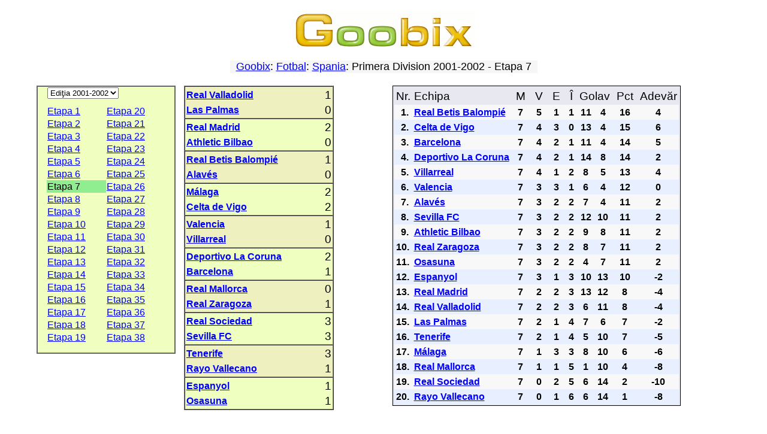

--- FILE ---
content_type: text/html; charset=utf-8
request_url: https://ro.goobix.com/fotbal/spain/2001_2002_7.html
body_size: 3785
content:
<!DOCTYPE HTML PUBLIC "-//W3C//DTD HTML 4.01 Transitional//EN"
            "http://www.w3.org/TR/html4/loose.dtd">
<html lang="ro">
<head><title>Goobix: Fotbal: Spania: Primera Division 2001-2002 - Etapa 7</title>
<link rel="stylesheet" type="text/css" href="https://www.goobix.com/content.css" media="all">
<link rel="stylesheet" type="text/css" href="../main.css?v=4" media="all">
<link rel="SHORTCUT ICON" href="https://www.goobix.com/favicon.ico">
<meta name="viewport" content="width=device-width, initial-scale=1">
<meta name="description" content="">
<meta name="keywords" content="fotbal, european, sport, scoruri, meciuri, meci, rezultate, clasamente">
<meta http-equiv="Content-Type" content="text/html; charset=utf-8">
<meta http-equiv="Cache-Control" Content="no-cache">
<meta http-equiv="Pragma" content="no-cache">
<meta http-equiv="Expires" Content="0">
<script type="text/javascript">
  var _gaq = _gaq || [];
  _gaq.push(['_setAccount', 'UA-24834197-1']);
  _gaq.push(['_setDomainName', '.goobix.com']);
  _gaq.push(['_trackPageview']);
  (function() {
    var ga = document.createElement('script'); ga.type = 'text/javascript'; ga.async = true;
    ga.src = ('https:' == document.location.protocol ? 'https://ssl' : 'http://www') + '.google-analytics.com/ga.js';
    var s = document.getElementsByTagName('script')[0]; s.parentNode.insertBefore(ga, s);
  })();
</script>
</head>
<body>
<table style="width:92%;margin-left:auto;margin-right:auto;margin-top:0px" border="0" cellspacing="2" cellpadding="0">
<tr>
<td bgcolor="white" width="100%" style="text-align:center;padding-top:8px">
<a href="/"><img src="../../logo.cgi" alt="Goobix.com"></a>
</td></tr>
<tr><td style="height:12px"></td></tr><tr><td><center>


<table cellpadding="2" cellspacing="0" border="0"><tr><td>
 <table width="100%" cellpadding="0" cellspacing="0" border="0">
 <tr>
 <td bgcolor="#f6f6f6">
 <center><font size="+1" color="black">&nbsp; <a href="/">Goobix</a>: <a href="../">Fotbal</a>: <a href=".">Spania</a>: Primera Division 2001-2002 - Etapa 7 &nbsp;</font></center>
 </td>
 </tr>
 </table>
</td></tr></table>

<script type="text/javascript">
if (document.location.hash) {
	document.location = "./2001_2002_" + document.location.hash.substr(1) + ".html";
}
</script>

<br>
<table width="100%" border="0" cellspacing="0" cellpadding="0" class="responsiveTable">
 <tr align="center" valign="top">
 <td width="20%" class="responsiveColumn">
 <table width="100%" border="0" cellspacing="0" cellpadding="1" bgcolor="#f0ffc0" style="max-width:400px;border:2px solid #666; padding:0px 15px 15px">
 <tr align="left">
 <td colspan="2" style="padding-bottom:10px">
 <select name="year" onchange="document.location=this.options[this.selectedIndex].value">
<option value="2025_2026_.html">Ediţia 2025-2026</option>
<option value="2024_2025_.html">Ediţia 2024-2025</option>
<option value="2023_2024_.html">Ediţia 2023-2024</option>
<option value="2022_2023_.html">Ediţia 2022-2023</option>
<option value="2021_2022_.html">Ediţia 2021-2022</option>
<option value="2020_2021_.html">Ediţia 2020-2021</option>
<option value="2019_2020_.html">Ediţia 2019-2020</option>
<option value="2018_2019_.html">Ediţia 2018-2019</option>
<option value="2017_2018_.html">Ediţia 2017-2018</option>
<option value="2016_2017_.html">Ediţia 2016-2017</option>
<option value="2015_2016_.html">Ediţia 2015-2016</option>
<option value="2014_2015_.html">Ediţia 2014-2015</option>
<option value="2013_2014_.html">Ediţia 2013-2014</option>
<option value="2012_2013_.html">Ediţia 2012-2013</option>
<option value="2011_2012_.html">Ediţia 2011-2012</option>
<option value="2010_2011_.html">Ediţia 2010-2011</option>
<option value="2009_2010_.html">Ediţia 2009-2010</option>
<option value="2008_2009_.html">Ediţia 2008-2009</option>
<option value="2007_2008_.html">Ediţia 2007-2008</option>
<option value="2006_2007_.html">Ediţia 2006-2007</option>
<option value="2005_2006_.html">Ediţia 2005-2006</option>
<option value="2004_2005_.html">Ediţia 2004-2005</option>
<option value="2003_2004_.html">Ediţia 2003-2004</option>
<option value="2002_2003_.html">Ediţia 2002-2003</option>
<option selected value="2001_2002_.html">Ediţia 2001-2002</option>
<option value="2000_2001_.html">Ediţia 2000-2001</option>
<option value="1999_2000_.html">Ediţia 1999-2000</option>
<option value="1998_1999_.html">Ediţia 1998-1999</option>
 </select>
 </td>
 </tr>
<tr> <td>
 <a href="2001_2002_1.html">Etapa 1</a>&nbsp;
 </td>
 <td>
 <a href="2001_2002_20.html">Etapa 20</a>&nbsp;
 </td>
</tr><tr> <td>
 <a href="2001_2002_2.html">Etapa 2</a>&nbsp;
 </td>
 <td>
 <a href="2001_2002_21.html">Etapa 21</a>&nbsp;
 </td>
</tr><tr> <td>
 <a href="2001_2002_3.html">Etapa 3</a>&nbsp;
 </td>
 <td>
 <a href="2001_2002_22.html">Etapa 22</a>&nbsp;
 </td>
</tr><tr> <td>
 <a href="2001_2002_4.html">Etapa 4</a>&nbsp;
 </td>
 <td>
 <a href="2001_2002_23.html">Etapa 23</a>&nbsp;
 </td>
</tr><tr> <td>
 <a href="2001_2002_5.html">Etapa 5</a>&nbsp;
 </td>
 <td>
 <a href="2001_2002_24.html">Etapa 24</a>&nbsp;
 </td>
</tr><tr> <td>
 <a href="2001_2002_6.html">Etapa 6</a>&nbsp;
 </td>
 <td>
 <a href="2001_2002_25.html">Etapa 25</a>&nbsp;
 </td>
</tr><tr> <td style="background:#90EE90">Etapa 7&nbsp;</td>
 <td>
 <a href="2001_2002_26.html">Etapa 26</a>&nbsp;
 </td>
</tr><tr> <td>
 <a href="2001_2002_8.html">Etapa 8</a>&nbsp;
 </td>
 <td>
 <a href="2001_2002_27.html">Etapa 27</a>&nbsp;
 </td>
</tr><tr> <td>
 <a href="2001_2002_9.html">Etapa 9</a>&nbsp;
 </td>
 <td>
 <a href="2001_2002_28.html">Etapa 28</a>&nbsp;
 </td>
</tr><tr> <td>
 <a href="2001_2002_10.html">Etapa 10</a>&nbsp;
 </td>
 <td>
 <a href="2001_2002_29.html">Etapa 29</a>&nbsp;
 </td>
</tr><tr> <td>
 <a href="2001_2002_11.html">Etapa 11</a>&nbsp;
 </td>
 <td>
 <a href="2001_2002_30.html">Etapa 30</a>&nbsp;
 </td>
</tr><tr> <td>
 <a href="2001_2002_12.html">Etapa 12</a>&nbsp;
 </td>
 <td>
 <a href="2001_2002_31.html">Etapa 31</a>&nbsp;
 </td>
</tr><tr> <td>
 <a href="2001_2002_13.html">Etapa 13</a>&nbsp;
 </td>
 <td>
 <a href="2001_2002_32.html">Etapa 32</a>&nbsp;
 </td>
</tr><tr> <td>
 <a href="2001_2002_14.html">Etapa 14</a>&nbsp;
 </td>
 <td>
 <a href="2001_2002_33.html">Etapa 33</a>&nbsp;
 </td>
</tr><tr> <td>
 <a href="2001_2002_15.html">Etapa 15</a>&nbsp;
 </td>
 <td>
 <a href="2001_2002_34.html">Etapa 34</a>&nbsp;
 </td>
</tr><tr> <td>
 <a href="2001_2002_16.html">Etapa 16</a>&nbsp;
 </td>
 <td>
 <a href="2001_2002_35.html">Etapa 35</a>&nbsp;
 </td>
</tr><tr> <td>
 <a href="2001_2002_17.html">Etapa 17</a>&nbsp;
 </td>
 <td>
 <a href="2001_2002_36.html">Etapa 36</a>&nbsp;
 </td>
</tr><tr> <td>
 <a href="2001_2002_18.html">Etapa 18</a>&nbsp;
 </td>
 <td>
 <a href="2001_2002_37.html">Etapa 37</a>&nbsp;
 </td>
</tr><tr> <td>
 <a href="2001_2002_19.html">Etapa 19</a>&nbsp;
 </td>
 <td>
 <a href="2001_2002_38.html">Etapa 38</a>&nbsp;
 </td>
</tr> </table>
 </td>
<td class='responsiveColumn' width='24%'> <table border="1" cellspacing="0" cellpadding="0" width="90%" style="margin:auto">
<tr style='background:#eef0c0'><td>
 <table cellspacing="0" cellpadding="1" style="border: 0px solid; padding: 1px;width:100%">
 <tr>
 <td style="text-align:left; width:100%">
 <strong><a href="teams/Real Valladolid/">Real Valladolid</a></strong>
 </td>
 <td style="text-align:right; width:1px">
 <big>1</big>
 </td>
 </tr>
 <tr>
 <td style="text-align:left; width:100%">
 <strong><a href="teams/Las Palmas/">Las Palmas</a></strong>
 </td>
 <td style="text-align:right">
 <big>0</big>
 </td>
 </tr>
 </table>
</td>
</tr><tr style='background:#eeffc0'><td>
 <table cellspacing="0" cellpadding="1" style="border: 0px solid; padding: 1px;width:100%">
 <tr>
 <td style="text-align:left; width:100%">
 <strong><a href="teams/Real Madrid/">Real Madrid</a></strong>
 </td>
 <td style="text-align:right; width:1px">
 <big>2</big>
 </td>
 </tr>
 <tr>
 <td style="text-align:left; width:100%">
 <strong><a href="teams/Athletic Bilbao/">Athletic Bilbao</a></strong>
 </td>
 <td style="text-align:right">
 <big>0</big>
 </td>
 </tr>
 </table>
</td>
</tr><tr style='background:#eef0c0'><td>
 <table cellspacing="0" cellpadding="1" style="border: 0px solid; padding: 1px;width:100%">
 <tr>
 <td style="text-align:left; width:100%">
 <strong><a href="teams/Real Betis Balompié/">Real Betis Balompié</a></strong>
 </td>
 <td style="text-align:right; width:1px">
 <big>1</big>
 </td>
 </tr>
 <tr>
 <td style="text-align:left; width:100%">
 <strong><a href="teams/Alavés/">Alavés</a></strong>
 </td>
 <td style="text-align:right">
 <big>0</big>
 </td>
 </tr>
 </table>
</td>
</tr><tr style='background:#eeffc0'><td>
 <table cellspacing="0" cellpadding="1" style="border: 0px solid; padding: 1px;width:100%">
 <tr>
 <td style="text-align:left; width:100%">
 <strong><a href="teams/Málaga/">Málaga</a></strong>
 </td>
 <td style="text-align:right; width:1px">
 <big>2</big>
 </td>
 </tr>
 <tr>
 <td style="text-align:left; width:100%">
 <strong><a href="teams/Celta de Vigo/">Celta de Vigo</a></strong>
 </td>
 <td style="text-align:right">
 <big>2</big>
 </td>
 </tr>
 </table>
</td>
</tr><tr style='background:#eef0c0'><td>
 <table cellspacing="0" cellpadding="1" style="border: 0px solid; padding: 1px;width:100%">
 <tr>
 <td style="text-align:left; width:100%">
 <strong><a href="teams/Valencia/">Valencia</a></strong>
 </td>
 <td style="text-align:right; width:1px">
 <big>1</big>
 </td>
 </tr>
 <tr>
 <td style="text-align:left; width:100%">
 <strong><a href="teams/Villarreal/">Villarreal</a></strong>
 </td>
 <td style="text-align:right">
 <big>0</big>
 </td>
 </tr>
 </table>
</td>
</tr><tr style='background:#eeffc0'><td>
 <table cellspacing="0" cellpadding="1" style="border: 0px solid; padding: 1px;width:100%">
 <tr>
 <td style="text-align:left; width:100%">
 <strong><a href="teams/Deportivo La Coruna/">Deportivo La Coruna</a></strong>
 </td>
 <td style="text-align:right; width:1px">
 <big>2</big>
 </td>
 </tr>
 <tr>
 <td style="text-align:left; width:100%">
 <strong><a href="teams/Barcelona/">Barcelona</a></strong>
 </td>
 <td style="text-align:right">
 <big>1</big>
 </td>
 </tr>
 </table>
</td>
</tr><tr style='background:#eef0c0'><td>
 <table cellspacing="0" cellpadding="1" style="border: 0px solid; padding: 1px;width:100%">
 <tr>
 <td style="text-align:left; width:100%">
 <strong><a href="teams/Real Mallorca/">Real Mallorca</a></strong>
 </td>
 <td style="text-align:right; width:1px">
 <big>0</big>
 </td>
 </tr>
 <tr>
 <td style="text-align:left; width:100%">
 <strong><a href="teams/Real Zaragoza/">Real Zaragoza</a></strong>
 </td>
 <td style="text-align:right">
 <big>1</big>
 </td>
 </tr>
 </table>
</td>
</tr><tr style='background:#eeffc0'><td>
 <table cellspacing="0" cellpadding="1" style="border: 0px solid; padding: 1px;width:100%">
 <tr>
 <td style="text-align:left; width:100%">
 <strong><a href="teams/Real Sociedad/">Real Sociedad</a></strong>
 </td>
 <td style="text-align:right; width:1px">
 <big>3</big>
 </td>
 </tr>
 <tr>
 <td style="text-align:left; width:100%">
 <strong><a href="teams/Sevilla FC/">Sevilla FC</a></strong>
 </td>
 <td style="text-align:right">
 <big>3</big>
 </td>
 </tr>
 </table>
</td>
</tr><tr style='background:#eef0c0'><td>
 <table cellspacing="0" cellpadding="1" style="border: 0px solid; padding: 1px;width:100%">
 <tr>
 <td style="text-align:left; width:100%">
 <strong><a href="teams/Tenerife/">Tenerife</a></strong>
 </td>
 <td style="text-align:right; width:1px">
 <big>3</big>
 </td>
 </tr>
 <tr>
 <td style="text-align:left; width:100%">
 <strong><a href="teams/Rayo Vallecano/">Rayo Vallecano</a></strong>
 </td>
 <td style="text-align:right">
 <big>1</big>
 </td>
 </tr>
 </table>
</td>
</tr><tr style='background:#eeffc0'><td>
 <table cellspacing="0" cellpadding="1" style="border: 0px solid; padding: 1px;width:100%">
 <tr>
 <td style="text-align:left; width:100%">
 <strong><a href="teams/Espanyol/">Espanyol</a></strong>
 </td>
 <td style="text-align:right; width:1px">
 <big>1</big>
 </td>
 </tr>
 <tr>
 <td style="text-align:left; width:100%">
 <strong><a href="teams/Osasuna/">Osasuna</a></strong>
 </td>
 <td style="text-align:right">
 <big>1</big>
 </td>
 </tr>
 </table>
</td>
</tr> </table>
 </td>
<td width="56%" class='responsiveColumn'> <table style="border: 1px solid; padding: 2px;" cellspacing="0" cellpadding="3" bgcolor="#e8e8f0">
 <tr class="theader" align="center">
 <td align="left"><big>Nr.</big></td>
 <td align="left"><big>Echipa</big></td>
 <td><big>&nbsp;M&nbsp;</big></td>
 <td><big>&nbsp;V&nbsp;</big></td>
 <td><big>&nbsp;E&nbsp;</big></td>
 <td><big>&nbsp;Î&nbsp;</big></td>
 <td colspan="2"><big>Golav</big></td>
 <td><big>&nbsp;Pct&nbsp;</big></td>
 <td><big>Adevăr</big></td>
 </tr>
<tr style='background:#f8f8f8;text-align:center'><td style='text-align:left'><strong>&nbsp; 1.</strong></td> <td style="text-align:left"><strong><a href="teams/Real Betis Balompié/">Real Betis Balompié</a></strong></td>
 <td><strong>7</strong></td>
 <td><strong>5</strong></td>
 <td><strong>1</strong></td>
 <td><strong>1</strong></td>
 <td><strong>11</strong></td>
 <td><strong>4</strong></td>
 <td><strong>16</strong></td>
 <td><strong>4</strong></td>
 </tr>
<tr style='background:#e8f0ff;text-align:center'><td style='text-align:left'><strong>&nbsp; 2.</strong></td> <td style="text-align:left"><strong><a href="teams/Celta de Vigo/">Celta de Vigo</a></strong></td>
 <td><strong>7</strong></td>
 <td><strong>4</strong></td>
 <td><strong>3</strong></td>
 <td><strong>0</strong></td>
 <td><strong>13</strong></td>
 <td><strong>4</strong></td>
 <td><strong>15</strong></td>
 <td><strong>6</strong></td>
 </tr>
<tr style='background:#f8f8f8;text-align:center'><td style='text-align:left'><strong>&nbsp; 3.</strong></td> <td style="text-align:left"><strong><a href="teams/Barcelona/">Barcelona</a></strong></td>
 <td><strong>7</strong></td>
 <td><strong>4</strong></td>
 <td><strong>2</strong></td>
 <td><strong>1</strong></td>
 <td><strong>11</strong></td>
 <td><strong>4</strong></td>
 <td><strong>14</strong></td>
 <td><strong>5</strong></td>
 </tr>
<tr style='background:#e8f0ff;text-align:center'><td style='text-align:left'><strong>&nbsp; 4.</strong></td> <td style="text-align:left"><strong><a href="teams/Deportivo La Coruna/">Deportivo La Coruna</a></strong></td>
 <td><strong>7</strong></td>
 <td><strong>4</strong></td>
 <td><strong>2</strong></td>
 <td><strong>1</strong></td>
 <td><strong>14</strong></td>
 <td><strong>8</strong></td>
 <td><strong>14</strong></td>
 <td><strong>2</strong></td>
 </tr>
<tr style='background:#f8f8f8;text-align:center'><td style='text-align:left'><strong>&nbsp; 5.</strong></td> <td style="text-align:left"><strong><a href="teams/Villarreal/">Villarreal</a></strong></td>
 <td><strong>7</strong></td>
 <td><strong>4</strong></td>
 <td><strong>1</strong></td>
 <td><strong>2</strong></td>
 <td><strong>8</strong></td>
 <td><strong>5</strong></td>
 <td><strong>13</strong></td>
 <td><strong>4</strong></td>
 </tr>
<tr style='background:#e8f0ff;text-align:center'><td style='text-align:left'><strong>&nbsp; 6.</strong></td> <td style="text-align:left"><strong><a href="teams/Valencia/">Valencia</a></strong></td>
 <td><strong>7</strong></td>
 <td><strong>3</strong></td>
 <td><strong>3</strong></td>
 <td><strong>1</strong></td>
 <td><strong>6</strong></td>
 <td><strong>4</strong></td>
 <td><strong>12</strong></td>
 <td><strong>0</strong></td>
 </tr>
<tr style='background:#f8f8f8;text-align:center'><td style='text-align:left'><strong>&nbsp; 7.</strong></td> <td style="text-align:left"><strong><a href="teams/Alavés/">Alavés</a></strong></td>
 <td><strong>7</strong></td>
 <td><strong>3</strong></td>
 <td><strong>2</strong></td>
 <td><strong>2</strong></td>
 <td><strong>7</strong></td>
 <td><strong>4</strong></td>
 <td><strong>11</strong></td>
 <td><strong>2</strong></td>
 </tr>
<tr style='background:#e8f0ff;text-align:center'><td style='text-align:left'><strong>&nbsp; 8.</strong></td> <td style="text-align:left"><strong><a href="teams/Sevilla FC/">Sevilla FC</a></strong></td>
 <td><strong>7</strong></td>
 <td><strong>3</strong></td>
 <td><strong>2</strong></td>
 <td><strong>2</strong></td>
 <td><strong>12</strong></td>
 <td><strong>10</strong></td>
 <td><strong>11</strong></td>
 <td><strong>2</strong></td>
 </tr>
<tr style='background:#f8f8f8;text-align:center'><td style='text-align:left'><strong>&nbsp; 9.</strong></td> <td style="text-align:left"><strong><a href="teams/Athletic Bilbao/">Athletic Bilbao</a></strong></td>
 <td><strong>7</strong></td>
 <td><strong>3</strong></td>
 <td><strong>2</strong></td>
 <td><strong>2</strong></td>
 <td><strong>9</strong></td>
 <td><strong>8</strong></td>
 <td><strong>11</strong></td>
 <td><strong>2</strong></td>
 </tr>
<tr style='background:#e8f0ff;text-align:center'><td style='text-align:left'><strong>10.</strong></td> <td style="text-align:left"><strong><a href="teams/Real Zaragoza/">Real Zaragoza</a></strong></td>
 <td><strong>7</strong></td>
 <td><strong>3</strong></td>
 <td><strong>2</strong></td>
 <td><strong>2</strong></td>
 <td><strong>8</strong></td>
 <td><strong>7</strong></td>
 <td><strong>11</strong></td>
 <td><strong>2</strong></td>
 </tr>
<tr style='background:#f8f8f8;text-align:center'><td style='text-align:left'><strong>11.</strong></td> <td style="text-align:left"><strong><a href="teams/Osasuna/">Osasuna</a></strong></td>
 <td><strong>7</strong></td>
 <td><strong>3</strong></td>
 <td><strong>2</strong></td>
 <td><strong>2</strong></td>
 <td><strong>4</strong></td>
 <td><strong>7</strong></td>
 <td><strong>11</strong></td>
 <td><strong>2</strong></td>
 </tr>
<tr style='background:#e8f0ff;text-align:center'><td style='text-align:left'><strong>12.</strong></td> <td style="text-align:left"><strong><a href="teams/Espanyol/">Espanyol</a></strong></td>
 <td><strong>7</strong></td>
 <td><strong>3</strong></td>
 <td><strong>1</strong></td>
 <td><strong>3</strong></td>
 <td><strong>10</strong></td>
 <td><strong>13</strong></td>
 <td><strong>10</strong></td>
 <td><strong>-2</strong></td>
 </tr>
<tr style='background:#f8f8f8;text-align:center'><td style='text-align:left'><strong>13.</strong></td> <td style="text-align:left"><strong><a href="teams/Real Madrid/">Real Madrid</a></strong></td>
 <td><strong>7</strong></td>
 <td><strong>2</strong></td>
 <td><strong>2</strong></td>
 <td><strong>3</strong></td>
 <td><strong>13</strong></td>
 <td><strong>12</strong></td>
 <td><strong>8</strong></td>
 <td><strong>-4</strong></td>
 </tr>
<tr style='background:#e8f0ff;text-align:center'><td style='text-align:left'><strong>14.</strong></td> <td style="text-align:left"><strong><a href="teams/Real Valladolid/">Real Valladolid</a></strong></td>
 <td><strong>7</strong></td>
 <td><strong>2</strong></td>
 <td><strong>2</strong></td>
 <td><strong>3</strong></td>
 <td><strong>6</strong></td>
 <td><strong>11</strong></td>
 <td><strong>8</strong></td>
 <td><strong>-4</strong></td>
 </tr>
<tr style='background:#f8f8f8;text-align:center'><td style='text-align:left'><strong>15.</strong></td> <td style="text-align:left"><strong><a href="teams/Las Palmas/">Las Palmas</a></strong></td>
 <td><strong>7</strong></td>
 <td><strong>2</strong></td>
 <td><strong>1</strong></td>
 <td><strong>4</strong></td>
 <td><strong>7</strong></td>
 <td><strong>6</strong></td>
 <td><strong>7</strong></td>
 <td><strong>-2</strong></td>
 </tr>
<tr style='background:#e8f0ff;text-align:center'><td style='text-align:left'><strong>16.</strong></td> <td style="text-align:left"><strong><a href="teams/Tenerife/">Tenerife</a></strong></td>
 <td><strong>7</strong></td>
 <td><strong>2</strong></td>
 <td><strong>1</strong></td>
 <td><strong>4</strong></td>
 <td><strong>5</strong></td>
 <td><strong>10</strong></td>
 <td><strong>7</strong></td>
 <td><strong>-5</strong></td>
 </tr>
<tr style='background:#f8f8f8;text-align:center'><td style='text-align:left'><strong>17.</strong></td> <td style="text-align:left"><strong><a href="teams/Málaga/">Málaga</a></strong></td>
 <td><strong>7</strong></td>
 <td><strong>1</strong></td>
 <td><strong>3</strong></td>
 <td><strong>3</strong></td>
 <td><strong>8</strong></td>
 <td><strong>10</strong></td>
 <td><strong>6</strong></td>
 <td><strong>-6</strong></td>
 </tr>
<tr style='background:#e8f0ff;text-align:center'><td style='text-align:left'><strong>18.</strong></td> <td style="text-align:left"><strong><a href="teams/Real Mallorca/">Real Mallorca</a></strong></td>
 <td><strong>7</strong></td>
 <td><strong>1</strong></td>
 <td><strong>1</strong></td>
 <td><strong>5</strong></td>
 <td><strong>1</strong></td>
 <td><strong>10</strong></td>
 <td><strong>4</strong></td>
 <td><strong>-8</strong></td>
 </tr>
<tr style='background:#f8f8f8;text-align:center'><td style='text-align:left'><strong>19.</strong></td> <td style="text-align:left"><strong><a href="teams/Real Sociedad/">Real Sociedad</a></strong></td>
 <td><strong>7</strong></td>
 <td><strong>0</strong></td>
 <td><strong>2</strong></td>
 <td><strong>5</strong></td>
 <td><strong>6</strong></td>
 <td><strong>14</strong></td>
 <td><strong>2</strong></td>
 <td><strong>-10</strong></td>
 </tr>
<tr style='background:#e8f0ff;text-align:center'><td style='text-align:left'><strong>20.</strong></td> <td style="text-align:left"><strong><a href="teams/Rayo Vallecano/">Rayo Vallecano</a></strong></td>
 <td><strong>7</strong></td>
 <td><strong>0</strong></td>
 <td><strong>1</strong></td>
 <td><strong>6</strong></td>
 <td><strong>6</strong></td>
 <td><strong>14</strong></td>
 <td><strong>1</strong></td>
 <td><strong>-8</strong></td>
 </tr>
</table></td> </tr>
</table>

<br>
<p style="text-align:left">Folosiți linkurile de navigare din partea stângă pentru mai multe rezultate, clasamente sau pentru programul viitoarelor meciuri de fotbal.</p>

<br><big><a href="../">Înapoi la pagina principală</a></big>
<br><br><br>
<script type="text/javascript">var username="rogoobixcom";</script><script type="text/javascript" src="https://www.gstats.com/js/code.js"></script><noscript><p><a href="https://www.gstats.com/?u=rogoobixcom"><img style="border:0px" alt="GStats" src="https://www.gstats.com/tracker.cgi?u=rogoobixcom"/></a></noscript>

<p class="copyright" style="padding-top: 0px; margin-top: 6px;">&copy; 2026
ro.goobix.com |
<a href="/contact/">Contactaţi-ne</a> |
<a href="/confidentialitate/">Politica de confidenţialitate</a><br>
Goobix în <a href='//ca.goobix.com/'>CA</a>, <a href='//cn.goobix.com/'>CN</a>, <a href='//www.hry.com'>CS</a>, <a href='//da.goobix.com'>DA</a>, <a href='//de.goobix.com'>DE</a>, <a href='//el.goobix.com'>EL</a>, <a href='//www.goobix.com'>EN</a>, <a href='//es.goobix.com'>ES</a>, <a href='//www.mangud.net'>ET</a>, <a href='//www.jokoak.com'>EU</a>, <a href='//fi.goobix.com'>FI</a>, <a href='//fr.goobix.com'>FR</a>, <a href='//www.cluichi.com'>GA</a>, <a href='//hi.goobix.com'>HI</a>, <a href='//www.igrice.net'>HR</a>, <a href='//www.jatekok.net'>HU</a>, <a href='//www.permainan.net'>ID</a>, <a href='//www.leikir.com'>IS</a>, <a href='//it.goobix.com'>IT</a>, <a href='//ja.goobix.com'>JA</a>, <a href='//ko.goobix.com'>KO</a>, <a href='//lt.goobix.com'>LT</a>, <a href='//www.speles.org'>LV</a>, <a href='//www.loghob.com'>MT</a>, <a href='//nl.goobix.com'>NL</a>, <a href='//www.gry.org'>PL</a>, <a href='//pt.goobix.com'>PT</a>, <a href='//ru.goobix.com'>RU</a>, <a href='//www.igre.org'>SL</a>, <a href='//www.ciyaaraha.org'>SO</a>, <a href='//www.lojera.com'>SQ</a>, <a href='//www.spel.org'>SV</a>, <a href='//www.michezo.org'>SW</a>, <a href='//www.laro.org'>TL</a>, <a href='//tr.goobix.com'>TR</a>, <a href='//www.xn--c1akx0g.net'>UK</a>, <a href='//vi.goobix.com'>VI</a>, <a href='//www.imidlalo.com'>ZU</a></p>

</center></td></tr></table></body></html>



--- FILE ---
content_type: text/css
request_url: https://www.goobix.com/content.css
body_size: 1081
content:
a{color:blue}a:visited{color:blue}.header{background:#d8d8d8}.header2{text-align:right;background:#e8e8e8}.box{padding:0;margin-top:0;margin-bottom:0}.subtitle{background:#c0f0a0;color:#200040}.body{padding:0;margin-top:0;margin-bottom:30px;text-align:center}.body2{background:#fff}.title{font-size:35px;color:#00e}.capital{color:#d8d8d8;background:#44a}.copyright{text-align:center;font-size:smaller}.question{font-weight:bold}.no-text-selection{-moz-user-select:none}.card{border:1px solid #303030;padding:0;margin:0}.crossCell{background:white;width:25px;height:25px;font-weight:bold}h1{padding:0;text-align:left;margin-top:0;background:0;border-bottom:1px solid #aaa;color:black;margin:0;padding-top:.5em;padding-bottom:.17em;font-size:18px;font-weight:normal}h2{font-size:1.05em;padding:0;margin-bottom:9px;margin-top:9px;padding-left:0;padding-top:0}img{border:0}p{padding-top:0;padding-bottom:0;margin-top:14px;margin-bottom:14px;margin-left:0;margin-right:0}.games-list{margin-top:6px;margin-bottom:6px;margin-left:0;padding-left:15px;padding-top:0;list-style:none;white-space:nowrap;text-align:left;line-height:140%}.games-list-sec{margin-top:6px;margin-bottom:6px;margin-left:0;padding-left:15px;list-style:none;white-space:nowrap;text-align:left;clear:both}.games-category{margin-top:0;padding-top:0;white-space:nowrap;background-color:#e4fad4;color:#c86060;font-size:.9em;text-transform:uppercase;margin-left:auto;margin-right:auto;padding-left:15px}.gameCell{background-color:#fff;width:20%;vertical-align:top;text-align:left;padding:0;padding-left:0;line-height:140%}.gamePic{display:inline;float:left;width:100%;margin-bottom:14px}.gameImg{border:1px solid #a08080;height:60px}.gamePicLabel{float:left;text-decoration:underline}.gameItem{padding-left:15px;background:url(/bullet.gif) no-repeat 0 3px}.gameItemSp{padding-left:15px;background:url(/bullet_green.gif) no-repeat 0 3px}.new{color:red;font-size:.8em}.email{text-align:center}.rules{text-align:justify;margin-left:15px;margin-right:15px;line-height:140%}.board{text-align:center;width:85%}.hangman-text{font-size:1.4em}.small-instructions{font-size:.8em;text-align:center}.selected{background:#a0c0ff}.page-container{margin-left:auto;margin-right:auto;text-align:left;width:83%}.logo{text-align:center;padding-top:0;padding-bottom:13px}.error{color:red}.sectionHeader{background:#eef0aa;text-align:center}.pgTitle{width:100%;margin-left:auto;margin-right:auto;margin-top:20px;text-align:left;margin-bottom:0;padding-bottom:3px}.pgSubtitle{width:100%;margin-left:auto;margin-right:auto;margin-top:0;text-align:left;margin-bottom:30px;padding-top:3px;font-weight:500;font-size:large;cursor:pointer;color:#5050d0;text-decoration:underline}.nonogramsDef{background:#fff}.nonogramsHover{background:#d8e0ff}.button{background:#eaeaff;margin-top:35px;margin-bottom:0;margin-left:20px;margin-right:20px;display:inline-block;width:200px;padding:5px;border:1px solid #d0d0e0;text-align:center}.button:hover{background:#f8f8ff}.rightTitle{font-size:22px;display:inline-block;margin-bottom:5px}@media only screen and (max-width:480px){.page-container{width:100% !important}.page-container-hidden{display:none !important}.page-container-column{display:block !important;width:100% !important;padding:0 !important}body{margin:0 !important}}

--- FILE ---
content_type: text/css
request_url: https://ro.goobix.com/fotbal/main.css?v=4
body_size: 468
content:
body {
	font-family: helvetica,arial;
	background-color: #fff;
	line-height: 1.2;
}

body a:link {
	color: blue;
}  

body a:visited {
	color: blue;
}
  
.homepage-table {
	display: inline-block;
	margin-bottom: 15px;
	text-align: left;
}

.matchDate {
	background: #e8e8e0;
	width: 1%;
	text-align: center;
	padding: 0px 5px;
}

.theader {
	background: #e8e8f0;
	position: sticky;
	top: 0px;
}

.todd {
	background: #f8f8f8;
}

.teven {
	background: #e8f0ff;
}

.playername {
	font-weight: bold;
}

p.copyright a {
	margin-left:4px;
	line-height:1.6em;
}

@media only screen and (max-width: 850px){
	.responsiveTable {
		width: 100% !important;
		line-height: normal !important;
	}
	.responsiveColumn {
		width: 95vw !important;
		display: block !important;
		margin-bottom: 25px !important;
		border: 0px !important;
		padding: 0px !important;
	}
	.responsiveHidden {
		display: none !important;
	}
	.responsiveImage {
		max-width: 630px !important;
		width: 95% !important;
	}
}


--- FILE ---
content_type: text/javascript
request_url: https://www.gstats.com/js/code.js
body_size: 261
content:
try{$R=top.document.referrer}catch(e){$R=document.referrer}document.write('<a href="https://www.gstats.com/?u=' + username + '"><img border="0" src="https://www.gstats.com/tracker.cgi?u='+username+'&javascript=1&java='+navigator.javaEnabled()+'&w='+window.screen.width+'&h='+window.screen.height+'&d='+escape(document.URL)+'&r='+escape($R)+'&ua='+escape(navigator.userAgent)+'&cd='+window.screen.colorDepth+'"></a>');